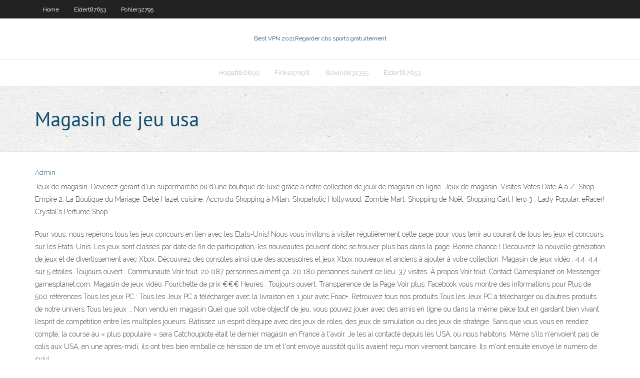

--- FILE ---
content_type: text/html; charset=utf-8
request_url: https://goodvpnaczwt.netlify.app/eldert87653ja/magasin-de-jeu-usa-ro
body_size: 4180
content:
<!DOCTYPE html><html class=" js flexbox flexboxlegacy canvas canvastext webgl no-touch geolocation postmessage no-websqldatabase indexeddb hashchange history draganddrop websockets rgba hsla multiplebgs backgroundsize borderimage borderradius boxshadow textshadow opacity cssanimations csscolumns cssgradients cssreflections csstransforms csstransforms3d csstransitions fontface generatedcontent video audio localstorage sessionstorage webworkers no-applicationcache svg inlinesvg smil svgclippaths"><head>
<meta charset="UTF-8">
<meta name="viewport" content="width=device-width">
<link rel="profile" href="//gmpg.org/xfn/11">
<!--[if lt IE 9]>

<![endif]-->
<title>Magasin de jeu usa nqkih</title>
<link rel="dns-prefetch" href="//fonts.googleapis.com">
<link rel="dns-prefetch" href="//s.w.org">
<link rel="stylesheet" id="wp-block-library-css" href="https://goodvpnaczwt.netlify.app/wp-includes/css/dist/block-library/style.min.css?ver=5.3" type="text/css" media="all">
<link rel="stylesheet" id="exblog-parent-style-css" href="https://goodvpnaczwt.netlify.app/wp-content/themes/experon/style.css?ver=5.3" type="text/css" media="all">
<link rel="stylesheet" id="exblog-style-css" href="https://goodvpnaczwt.netlify.app/wp-content/themes/exblog/style.css?ver=1.0.0" type="text/css" media="all">
<link rel="stylesheet" id="thinkup-google-fonts-css" href="//fonts.googleapis.com/css?family=PT+Sans%3A300%2C400%2C600%2C700%7CRaleway%3A300%2C400%2C600%2C700&amp;subset=latin%2Clatin-ext" type="text/css" media="all">
<link rel="stylesheet" id="prettyPhoto-css" href="https://goodvpnaczwt.netlify.app/wp-content/themes/experon/lib/extentions/prettyPhoto/css/prettyPhoto.css?ver=3.1.6" type="text/css" media="all">
<link rel="stylesheet" id="thinkup-bootstrap-css" href="https://goodvpnaczwt.netlify.app/wp-content/themes/experon/lib/extentions/bootstrap/css/bootstrap.min.css?ver=2.3.2" type="text/css" media="all">
<link rel="stylesheet" id="dashicons-css" href="https://goodvpnaczwt.netlify.app/wp-includes/css/dashicons.min.css?ver=5.3" type="text/css" media="all">
<link rel="stylesheet" id="font-awesome-css" href="https://goodvpnaczwt.netlify.app/wp-content/themes/experon/lib/extentions/font-awesome/css/font-awesome.min.css?ver=4.7.0" type="text/css" media="all">
<link rel="stylesheet" id="thinkup-shortcodes-css" href="https://goodvpnaczwt.netlify.app/wp-content/themes/experon/styles/style-shortcodes.css?ver=1.3.10" type="text/css" media="all">
<link rel="stylesheet" id="thinkup-style-css" href="https://goodvpnaczwt.netlify.app/wp-content/themes/exblog/style.css?ver=1.3.10" type="text/css" media="all">
<link rel="stylesheet" id="thinkup-responsive-css" href="https://goodvpnaczwt.netlify.app/wp-content/themes/experon/styles/style-responsive.css?ver=1.3.10" type="text/css" media="all">


<meta name="generator" content="WordPress 5.3">

</head>
<body class="archive category  category-17 layout-sidebar-none layout-responsive header-style1 blog-style1">
<div id="body-core" class="hfeed site">
	<header id="site-header">
	<div id="pre-header">
		<div class="wrap-safari">
		<div id="pre-header-core" class="main-navigation">
		<div id="pre-header-links-inner" class="header-links"><ul id="menu-top" class="menu"><li id="menu-item-100" class="menu-item menu-item-type-custom menu-item-object-custom menu-item-home menu-item-323"><a href="https://goodvpnaczwt.netlify.app">Home</a></li><li id="menu-item-303" class="menu-item menu-item-type-custom menu-item-object-custom menu-item-home menu-item-100"><a href="https://goodvpnaczwt.netlify.app/eldert87653ja/">Eldert87653</a></li><li id="menu-item-502" class="menu-item menu-item-type-custom menu-item-object-custom menu-item-home menu-item-100"><a href="https://goodvpnaczwt.netlify.app/pohler32795ci/">Pohler32795</a></li></ul></div>			
		</div>
		</div>
		</div>
		<!-- #pre-header -->

		<div id="header">
		<div id="header-core">

			<div id="logo">
			<a rel="home" href="https://goodvpnaczwt.netlify.app/"><span rel="home" class="site-title" title="Best VPN 2021">Best VPN 2021</span><span class="site-description" title="VPN 2021">Regarder cbs sports gratuitement</span></a></div>

			<div id="header-links" class="main-navigation">
			<div id="header-links-inner" class="header-links">
		<ul class="menu">
		<li></li><li id="menu-item-274" class="menu-item menu-item-type-custom menu-item-object-custom menu-item-home menu-item-100"><a href="https://goodvpnaczwt.netlify.app/hogatt86895ceqe/">Hogatt86895</a></li><li id="menu-item-698" class="menu-item menu-item-type-custom menu-item-object-custom menu-item-home menu-item-100"><a href="https://goodvpnaczwt.netlify.app/finks47498sip/">Finks47498</a></li><li id="menu-item-278" class="menu-item menu-item-type-custom menu-item-object-custom menu-item-home menu-item-100"><a href="https://goodvpnaczwt.netlify.app/slovinski31355ky/">Slovinski31355</a></li><li id="menu-item-855" class="menu-item menu-item-type-custom menu-item-object-custom menu-item-home menu-item-100"><a href="https://goodvpnaczwt.netlify.app/eldert87653ja/">Eldert87653</a></li></ul></div>
			</div>
			<!-- #header-links .main-navigation -->

			<div id="header-nav"><a class="btn-navbar" data-toggle="collapse" data-target=".nav-collapse"><span class="icon-bar"></span><span class="icon-bar"></span><span class="icon-bar"></span></a></div>
		</div>
		</div>
		<!-- #header -->
		
		<div id="intro" class="option1"><div class="wrap-safari"><div id="intro-core"><h1 class="page-title"><span>Magasin de jeu usa</span></h1></div></div></div>
	</header>
	<!-- header -->	
	<div id="content">
	<div id="content-core">

		<div id="main">
		<div id="main-core">
	<div id="container" class="masonry" style="position: relative; height: 1242.95px;">
		<div class="blog-grid element column-1 masonry-brick" style="position: absolute; left: 0px; top: 0px;">
		<header class="entry-header"><div class="entry-meta"><span class="author"><a href="https://goodvpnaczwt.netlify.app/posts2.html" title="View all posts by Mark Zuckerberg" rel="author">Admin</a></span></div><div class="clearboth"></div></header><!-- .entry-header -->
		<div class="entry-content">
<p>Jeux de magasin. Devenez gérant d'un supermarché ou d'une boutique de luxe grâce à notre collection de jeux de magasin en ligne. Jeux de magasin. Visites Votes Date A à Z. Shop Empire 2. La Boutique du Mariage. Bébé Hazel cuisine. Accro du Shopping à Milan. Shopaholic Hollywood. Zombie Mart. Shopping de Noël. Shopping Cart Hero 3 . Lady Popular. eRacer! Crystal's Perfume Shop</p>
<p>Pour vous, nous repérons tous les jeux concours en lien avec les Etats-Unis! Nous vous invitons à visiter régulièrement cette page pour vous tenir au courant de tous les jeux et concours sur les Etats-Unis. Les jeux sont classés par date de fin de participation, les nouveautés peuvent donc se trouver plus bas dans la page. Bonne chance ! Découvrez la nouvelle génération de jeux et de divertissement avec Xbox. Découvrez des consoles ainsi que des accessoires et jeux Xbox nouveaux et anciens à ajouter à votre collection. Magasin de jeux vidéo . 4.4. 4.4 sur 5 étoiles. Toujours ouvert . Communauté Voir tout. 20 087 personnes aiment ça. 20 180 personnes suivent ce lieu. 37 visites. À propos Voir tout. Contact Gamesplanet on Messenger. gamesplanet.com. Magasin de jeux vidéo. Fourchette de prix €€€ Heures : Toujours ouvert. Transparence de la Page Voir plus. Facebook vous montre des informations pour Plus de 500 références Tous les jeux PC : Tous les Jeux PC à télécharger avec la livraison en 1 jour avec Fnac+. Retrouvez tous nos produits Tous les Jeux PC à télécharger ou d’autres produits de notre univers Tous les jeux … Non vendu en magasin Quel que soit votre objectif de jeu, vous pouvez jouer avec des amis en ligne ou dans la même pièce tout en gardant bien vivant l’esprit de compétition entre les multiples joueurs. Bâtissez un esprit d’équipe avec des jeux de rôles, des jeux de simulation ou des jeux de stratégie. Sans que vous vous en rendiez compte, la course au « plus populaire » sera Catchoupiote était le dernier magasin en France à l'avoir. Je les ai contacté depuis les USA, où nous habitons. Même s'ils n'envoient pas de colis aux USA, en une après-midi, ils ont très bien emballé ce hérisson de 1m et l'ont envoyé aussitôt qu'ils avaient reçu mon virement bancaire. Ils m'ont ensuite envoyé le numéro de suivi</p>
<h2>Maxi Toys, vous propose des milliers de jouets et jeux adaptés à tous les âges ! Livraison gratuite en point relais Retrait magasin en 2 heures.</h2>
<p>Seterra est un jeu cartographique gratuit qui vous permet d'apprendre les pays, états et capitales du monde entier. La version en ligne, au format HTML5, est compatible avec tout navigateur mis à jour comme Safari, Google Chrome ou encore Internet Explorer 9. Seterra fonctionne sous Windows, MacOS X, Linux et aussi sur les appareils mobiles, iPhone, iPad ou encore sous Android.  Achetez des jeux vidéo Xbox, PlayStation, Wii et pour PC en ligne au Walmart.ca. Trouvez les nouveaux jeux, les consoles et logiciels et battez vos amis!  Vous pouvez acheter les meilleures ventes de Vêtements Usa de cette saison sur notre boutique en ligne, LightInTheBox.com ! Le prix abordable vous permettra d'économiser de l'argent. Nous vous fournissons des informations détaillées sur les produits. Si vous avez des questions, vous pouvez laisser un commentaire sur la page de l'article ou les poser directement à notre service en ligne   Magasin en ligne; Si ceci est votre première visite, n'oubliez pas de consulter la FAQ en cliquant sur le lien au dessus. Vous devez être inscrit avant de pouvoir crée un message: cliquez sur le lien au dessus pour vous inscrire. Pour commencer à voi  </p>
<h3>En fait, il était inquiet de nombreux sites de fraude d'achat et comme je suis blogueur et un consommateur continue de la technologie, je lui ai dit quelques meilleurs et de confiance des sites de vente en ligne appropriés pour les Américains. S0, après cette référence, je décide d'écrire un article sur les meilleurs sites de vente en ligne aux Etats-Unis pour les Américains. Comme</h3>
<p>Vous pouvez également gérer des rues entières de boutiques dans des jeux de simulation à la manière de Sim City. Ou bien faire des emplettes pour décorer votre animalerie, gérer un magasin monstre, ou tout simplement vous habiller pour une virée shopping ! Le shopping peut également parfois devenir un véritable casse-tête, comme vous pourrez le voir par vous-même dans certains des  </p>
<ul><li></li><li></li><li></li><li></li><li></li><li></li><li></li><li></li><li></li><li></li></ul>
		</div><!-- .entry-content --><div class="clearboth"></div><!-- #post- -->
</div></div><div class="clearboth"></div>
<nav class="navigation pagination" role="navigation" aria-label="Записи">
		<h2 class="screen-reader-text">Stories</h2>
		<div class="nav-links"><span aria-current="page" class="page-numbers current">1</span>
<a class="page-numbers" href="https://goodvpnaczwt.netlify.app/eldert87653ja/">2</a>
<a class="next page-numbers" href="https://goodvpnaczwt.netlify.app/posts1.php"><i class="fa fa-angle-right"></i></a></div>
	</nav>
</div><!-- #main-core -->
		</div><!-- #main -->
			</div>
	</div><!-- #content -->
	<footer>
		<div id="footer"><div id="footer-core" class="option2"><div id="footer-col1" class="widget-area one_half">		<aside class="widget widget_recent_entries">		<h3 class="footer-widget-title"><span>New Posts</span></h3>		<ul>
					<li>
					<a href="https://goodvpnaczwt.netlify.app/pohler32795ci/meilleur-routeur-vpn-pour-la-maison-wity">Meilleur routeur vpn pour la maison</a>
					</li><li>
					<a href="https://goodvpnaczwt.netlify.app/hogatt86895ceqe/documentaire-torrents-746">Documentaire torrents</a>
					</li><li>
					<a href="https://goodvpnaczwt.netlify.app/pohler32795ci/avast-secureline-quest-ce-que-cest-xyro">Avast secureline quest-ce que cest</a>
					</li><li>
					<a href="https://goodvpnaczwt.netlify.app/slovinski31355ky/routeur-pia-openvpn-477">Routeur pia openvpn</a>
					</li><li>
					<a href="https://goodvpnaczwt.netlify.app/pohler32795ci/comment-cryer-un-vpn-personnel-jok">Comment créer un vpn personnel</a>
					</li>
					</ul>
		</aside></div>
		<div id="footer-col2" class="widget-area last one_half"><aside class="widget widget_recent_entries"><h3 class="footer-widget-title"><span>Top Posts</span></h3>		<ul>
					<li>
					<a href="">1ch laisse moi regarder ça</a>
					</li><li>
					<a href="">La vitesse de téléchargement de la ps4 ralentit</a>
					</li><li>
					<a href="">Ipvanish amazon prime</a>
					</li><li>
					<a href="">Kodi 17.1 construit pour firestick</a>
					</li><li>
					<a href="">Générateur de mots de passe complexes</a>
					</li>
					</ul>
		</aside></div></div></div><!-- #footer -->		
		<div id="sub-footer">
		<div id="sub-footer-core">
			 
			<!-- .copyright --><!-- #footer-menu -->
		</div>
		</div>
	</footer><!-- footer -->
</div><!-- #body-core -->










</body></html>